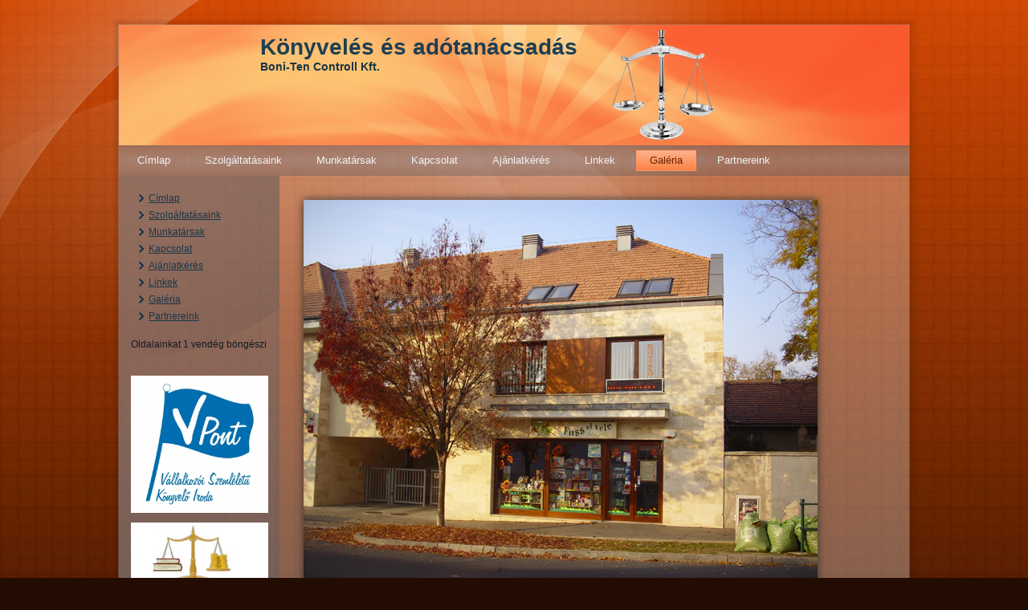

--- FILE ---
content_type: text/html; charset=utf-8
request_url: http://boni-ten.hu/index.php/galeria
body_size: 2723
content:
<!DOCTYPE html PUBLIC "-//W3C//DTD XHTML 1.0 Transitional//EN" "http://www.w3.org/TR/xhtml1/DTD/xhtml1-transitional.dtd">
<html xmlns="http://www.w3.org/1999/xhtml" xml:lang="hu-hu" lang="hu-hu" dir="ltr">
<head>
   <base href="http://boni-ten.hu/index.php/galeria" />
  <meta http-equiv="content-type" content="text/html; charset=utf-8" />
  <meta name="robots" content="index, follow" />
  <meta name="keywords" content="könyvelés, adótanácsadás, bérszámfejtés, adóbevallás" />
  <meta name="description" content="Mikro- és kisvállalkozások számára nyújtunk teljeskörű számviteli és adótanácsadói szolgáltatást." />
  <meta name="generator" content="Joomla! 1.5 - Open Source Content Management" />
  <title>Galéria</title>
  <link href="/index.php/galeria?format=feed&amp;type=rss" rel="alternate" type="application/rss+xml" title="RSS 2.0" />
  <link href="/index.php/galeria?format=feed&amp;type=atom" rel="alternate" type="application/atom+xml" title="Atom 1.0" />
  <link href="/templates/boniten20111129d/favicon.ico" rel="shortcut icon" type="image/x-icon" />
  <link rel="stylesheet" href="http://boni-ten.hu/modules/mod_nivoslider/assets/nivo-slider-enhanced.css" type="text/css" media="screen"  />
  <style type="text/css">
    <!--
/* Nivo-Szaki Slider custom style */
.NivoSzakiSlider .nivoSlider {width:640px;height:480px;}
/* Nivo-Szaki Slider custom style */

    -->
  </style>
  <script type="text/javascript" src="/media/system/js/mootools.js"></script>
  <script type="text/javascript" src="/media/system/js/caption.js"></script>
  <script type="text/javascript" src="https://ajax.googleapis.com/ajax/libs/jquery/1.6/jquery.min.js"></script>
  <script type="text/javascript" src="http://boni-ten.hu/modules/mod_nivoslider/assets/jquery.nivo.slider.js"></script>
  <script type="text/javascript">
jQuery.noConflict();
            (function($) {
                $(window).load(function(){
                    $('.NivoSzakiSlider .nivoSlider').nivoSlider({
                    effect:'sliceUpDown',
                    slices:15,
                    animSpeed:500,
                    pauseTime:3000,
                    startSlide:0,
                    beforeChange: function(){  },
                    directionNav:1,
                    directionNavHide:1,
                    controlNav:1,
                    controlNavThumbs:1, 
                    controlNavThumbsFromRel:false, 
                    controlNavThumbsSearch: '.jpg',
                    controlNavThumbsReplace: '_thumb.jpg',
                    keyboardNav:1,
                    pauseOnHover:1, 
                    manualAdvance:0,
                    captionOpacity:0.8 
                    });
                });
            })(jQuery);
        
  </script>

 <link rel="stylesheet" href="/templates/system/css/system.css" type="text/css" />
 <link rel="stylesheet" href="/templates/system/css/general.css" type="text/css" />
 <link rel="stylesheet" type="text/css" href="/templates/boniten20111129d/css/template.css" media="screen" />
 <!--[if IE 6]><link rel="stylesheet" href="/templates/boniten20111129d/css/template.ie6.css" type="text/css" media="screen" /><![endif]-->
 <!--[if IE 7]><link rel="stylesheet" href="/templates/boniten20111129d/css/template.ie7.css" type="text/css" media="screen" /><![endif]-->
 <script type="text/javascript">if ('undefined' != typeof jQuery) document._artxJQueryBackup = jQuery;</script>
 <script type="text/javascript" src="/templates/boniten20111129d/jquery.js"></script>
 <script type="text/javascript">jQuery.noConflict();</script>
 <script type="text/javascript" src="/templates/boniten20111129d/script.js"></script>
 <script type="text/javascript">if (document._artxJQueryBackup) jQuery = document._artxJQueryBackup;</script>
</head>
<body>
<div id="art-page-background-middle-texture">
<div id="art-page-background-glare-wrapper">
    <div id="art-page-background-glare"></div>
</div>
<div id="art-main">
    <div class="cleared reset-box"></div>
<div class="art-box art-sheet">
    <div class="art-box-body art-sheet-body">
<div class="art-header">
<div class="art-headerobject"></div>
<div class="art-logo">
 <h1 class="art-logo-name"><a href="/">Könyvelés és adótanácsadás</a></h1>
 <h2 class="art-logo-text">Boni-Ten Controll Kft.</h2>
</div>

</div>
<div class="cleared reset-box"></div>
<div class="art-bar art-nav">
<div class="art-nav-outer">
			<ul class="art-hmenu"><li class="item1"><a href="http://boni-ten.hu/">Címlap</a></li><li class="item2"><a href="/index.php/szolgaltatasaink">Szolgáltatásaink</a></li><li class="item3"><a href="/index.php/munkatarsak">Munkatársak</a></li><li class="item4"><a href="/index.php/kapcsolat">Kapcsolat</a></li><li class="item5"><a href="/index.php/ajanlatkeres">Ajánlatkérés</a></li><li class="item6"><a href="/index.php/linkek">Linkek</a></li><li id="current" class="active item7"><a href="/index.php/galeria" class=" active">Galéria</a></li><li class="item8"><a href="/index.php/partnereink">Partnereink</a></li></ul></div>
</div>
<div class="cleared reset-box"></div>
<div class="art-layout-wrapper">
    <div class="art-content-layout">
        <div class="art-content-layout-row">
<div class="art-layout-cell art-sidebar1">
        <div class="art-box art-block">
            <div class="art-box-body art-block-body">
        
                        <div class="art-box art-blockcontent">
            <div class="art-box-body art-blockcontent-body">
        
        <ul class="menu"><li class="item1"><a href="http://boni-ten.hu/"><span>Címlap</span></a></li><li class="item2"><a href="/index.php/szolgaltatasaink"><span>Szolgáltatásaink</span></a></li><li class="item3"><a href="/index.php/munkatarsak"><span>Munkatársak</span></a></li><li class="item4"><a href="/index.php/kapcsolat"><span>Kapcsolat</span></a></li><li class="item5"><a href="/index.php/ajanlatkeres"><span>Ajánlatkérés</span></a></li><li class="item6"><a href="/index.php/linkek"><span>Linkek</span></a></li><li id="current" class="active item7"><a href="/index.php/galeria"><span>Galéria</span></a></li><li class="item8"><a href="/index.php/partnereink"><span>Partnereink</span></a></li></ul>
        
        		<div class="cleared"></div>
            </div>
        </div>
        
        
        		<div class="cleared"></div>
            </div>
        </div>
        
        <div class="art-box art-block">
            <div class="art-box-body art-block-body">
        
                        <div class="art-box art-blockcontent">
            <div class="art-box-body art-blockcontent-body">
        
        Oldalainkat&nbsp;1 vendég&nbsp;böngészi
        
        		<div class="cleared"></div>
            </div>
        </div>
        
        
        		<div class="cleared"></div>
            </div>
        </div>
        
        <div class="art-box art-block">
            <div class="art-box-body art-block-body">
        
                        <div class="art-box art-blockcontent">
            <div class="art-box-body art-blockcontent-body">
        
        <p style="text-align: center;">
	<a href="http://www.vpont.hu" target="_blank"><img alt="" src="/images/stories/vpontkicsi.jpg" style="width: 171px; height: 171px;" /></a></p>
<p style="text-align: center;">
	<a href="http://www.minosegikonyvelok.hu" target="_blank"><img alt="" src="/images/stories/minosegikonyvelok.hukicsi.jpg" style="width: 171px; height: 109px;" /></a></p>
        
        		<div class="cleared"></div>
            </div>
        </div>
        
        
        		<div class="cleared"></div>
            </div>
        </div>
        

  <div class="cleared"></div>
</div>
<div class="art-layout-cell art-content">

<div class="art-nostyle">
<div class='NivoSzakiSlider'><div class='nivoSlider'>
<a href="/"><img src='http://boni-ten.hu/images/smilies/g/IMG_0606.png' alt='Image1' title='' /></a>
<img src='http://boni-ten.hu/images/smilies/g/IMG_0607.png' />
<img src='http://boni-ten.hu/images/smilies/g/IMG_0608.png' />
<img src='http://boni-ten.hu/images/smilies/g/IMG_0609.png' />
<img src='http://boni-ten.hu/images/smilies/g/IMG_0610.png' />
<img src='http://boni-ten.hu/images/smilies/g/img1.png' />
</div></div></div>
<div class="blog"><table class="blog" cellpadding="0" cellspacing="0" width="100%">
<tr>
    <td valign="top">
                </td>
</tr>

</table>
</div>
  <div class="cleared"></div>
</div>

        </div>
    </div>
</div>
<div class="cleared"></div>


<div class="art-footer">
    <div class="art-footer-body">
                <div class="art-footer-text">
                                        <p><a href="http://www.boni-ten.hu">Boni-Ten Controll Kft.</a></p><p>Copyright © 2011. All Rights Reserved.</p>

                                                        </div>
        <div class="cleared"></div>
    </div>
</div>

		<div class="cleared"></div>
    </div>
</div>
<div class="cleared"></div>
<p class="art-page-footer"><a href="http://www.webmester.eu" target="_blank">webmester</a></p>

    <div class="cleared"></div>
</div>
</div>

<script defer src="https://static.cloudflareinsights.com/beacon.min.js/vcd15cbe7772f49c399c6a5babf22c1241717689176015" integrity="sha512-ZpsOmlRQV6y907TI0dKBHq9Md29nnaEIPlkf84rnaERnq6zvWvPUqr2ft8M1aS28oN72PdrCzSjY4U6VaAw1EQ==" data-cf-beacon='{"version":"2024.11.0","token":"5af4fbd7325445dab6ac58d241d636fe","r":1,"server_timing":{"name":{"cfCacheStatus":true,"cfEdge":true,"cfExtPri":true,"cfL4":true,"cfOrigin":true,"cfSpeedBrain":true},"location_startswith":null}}' crossorigin="anonymous"></script>
</body>
</html>

--- FILE ---
content_type: text/css
request_url: http://boni-ten.hu/modules/mod_nivoslider/assets/nivo-slider-enhanced.css
body_size: 610
content:
.nivoSlider{position:relative;margin:30px 30px 60px 30px;background:#202834 url(loading.gif) no-repeat 50% 50%;-moz-box-shadow:0 0 10px #333;-webkit-box-shadow:0 0 10px #333;box-shadow:0 0 10px #333}.nivoSlider img{position:absolute;top:0;left:0;display:none}.nivoSlider a.nivo-imageLink{position:absolute;top:0;left:0;width:100%;height:100%;border:0;padding:0;margin:0;z-index:6;display:none}.nivo-slice{display:block;position:absolute;z-index:5;height:100%}.nivo-box{display:block;position:absolute;z-index:5}.nivo-caption{position:absolute;left:0;bottom:0;background:#000;color:#fff;opacity:.8;width:100%;z-index:8}.nivo-caption p{padding:5px;margin:0}.nivo-caption a{display:inline!important}.nivo-html-caption{display:none}.nivoSlider a{border:0}.nivo-directionNav a{position:absolute;top:45%;z-index:9;cursor:pointer}.nivo-prevNav{left:0}.nivo-nextNav{right:0}.nivo-controlNav a{position:relative;z-index:9;cursor:pointer}.nivo-controlNav a.active{font-weight:bold}.nivo-controlNav{bottom:-70px;left:29%;position:absolute}.nivo-controlNav img{-moz-box-shadow:0 0 5px #333;-webkit-box-shadow:0 0 5px rgba(10,10,10,.7);display:inline;margin-right:10px;position:relative}.nivo-controlNav a.active img{-moz-box-shadow:0 0 5px #DDD;-webkit-box-shadow:0 0 5px rgba(10,10,10,.4)}.nivo-directionNav a{display:block;width:30px;height:30px;background:url(arrows_e.png) no-repeat;text-indent:-9999px;border:0}a.nivo-nextNav{background-position:-30px 0;right:15px}a.nivo-prevNav{left:15px}.nivoSlider{margin:30px 30px 60px 30px}.nivoSlider .nivo-controlNav{position:absolute;left:47%;bottom:-30px}.nivoSlider .nivo-controlNav a{display:block;width:10px;height:10px;background:url(bullets.png) no-repeat;text-indent:-9999px;border:0;margin-right:3px;float:left}.nivoSlider .nivo-controlNav a.active{background-position:-10px 0}